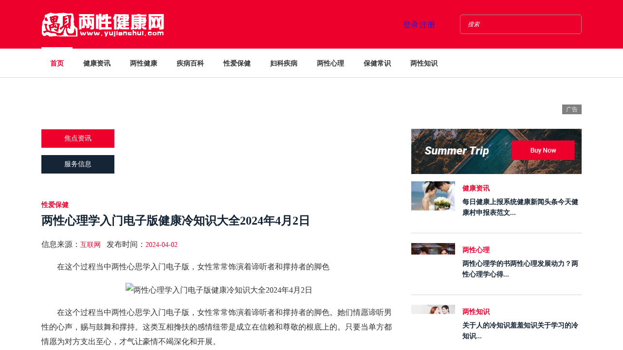

--- FILE ---
content_type: text/html; Charset=gb2312
request_url: http://www.yujianshui.com/lmy-4/33276.html
body_size: 374
content:
<html><head><meta http-equiv="Content-Type" content="text/html; charset=gb2312" /><meta http-equiv="pragma" content="no-cache" /><meta http-equiv="cache-control" content="no-store" /><meta http-equiv="Connection" content="Close" /><script>function JumpSelf(){	self.location="/lmy-4/33276.html?WebShieldSessionVerify=b2h371qLLPXJhMUHVvYS";}</script><script>setTimeout("JumpSelf()",700);</script></head><body></body></html>

--- FILE ---
content_type: text/html
request_url: http://www.yujianshui.com/lmy-4/33276.html
body_size: 21708
content:
<!DOCTYPE html>
<html>
<head>
<meta http-equiv="Content-Type" content="text/html; charset=utf-8" />
<meta name="description" content="">
<meta http-equiv="X-UA-Compatible" content="IE=edge">
<meta name="viewport" content="width=device-width, initial-scale=1, shrink-to-fit=no">
<meta property="og:type" content="website"/>
<title>两性心理学入门电子版健康冷知识大全2024年4月2日 - 遇见两性健康网</title>
<meta name="keywords" content="" />
<meta name="description" content="　　在这个过程当中两性心思学入门电子版，女性常常饰演着谛听者和撑持者的脚色" />
<link rel="icon" href="http://www.yujianshui.com/img/core-img/favicon.ico">
<link rel="stylesheet" href="http://www.yujianshui.com/css/style.css">
</head>


<body>
<!-- ##### Header Area Start ##### -->
<header class="header-area">
<div class="top-header-area">
<div class="container">
<div class="row">
<div class="col-12">
<div class="top-header-content d-flex align-items-center justify-content-between">
<div class="logo">
<a href="index.html"><img src="/img/core-img/logo.png" alt=""></a>
</div>

<div class="login-search-area d-flex align-items-center">
<div class="login d-flex"><a href="#">登录</a><a href="#">注册</a></div>
<!-- Search Form -->
<div class="search-form">
<form action="#" method="post">
<input type="search" name="search" class="form-control" placeholder="搜索">
<button type="submit"><i class="fa fa-search" aria-hidden="true"></i></button>
</form>
</div>
</div>
</div>
</div>
</div>
</div>
</div>

<!-- Navbar Area -->
<div class="newspaper-main-menu" id="stickyMenu">
<div class="classy-nav-container breakpoint-off">
<div class="container">
<!-- Menu -->
<nav class="classy-navbar justify-content-between" id="newspaperNav">
<!-- Logo -->
<div class="logo"><a href="/"><img src="/img/core-img/logo.png" alt=""></a>
</div>

<!-- Navbar Toggler -->
<div class="classy-navbar-toggler">
<span class="navbarToggler"><span></span><span></span><span></span></span>
</div>

<!-- Menu -->
<div class="classy-menu">
<!-- close btn -->
<div class="classycloseIcon">
<div class="cross-wrap"><span class="top"></span><span class="bottom"></span></div>
</div>

<!-- Nav Start -->
<div class="classynav">
<ul>

<li class="active"><a href="http://www.yujianshui.com/">首页</a></li>
<li><a href="http://www.yujianshui.com/lmy-1/">健康资讯</a></li>
<li><a href="http://www.yujianshui.com/lmy-2/">两性健康</a></li>
<li><a href="http://www.yujianshui.com/lmy-3/">疾病百科</a></li>
<li><a href="http://www.yujianshui.com/lmy-4/">性爱保健</a></li>
<li><a href="http://www.yujianshui.com/lmy-5/">妇科疾病</a></li>
<li><a href="http://www.yujianshui.com/lmy-6/">两性心理</a></li>
<li><a href="http://www.yujianshui.com/lmy-7/">保健常识</a></li>
<li><a href="http://www.yujianshui.com/lmy-8/">两性知识</a></li>
</ul>
</div>
</div>
</nav>
 </div>
</div>
</div>
</header>
<!-- ##### Header Area End ##### -->

<div class="footer-add-area">
<div class="container">
<div class="row">
<div class="col-12">
<script src="/d/js/acmsd/thea1.js"></script>
</div>
</div>
</div>
</div>

<!-- ##### Hero Area Start ##### -->
<div class="hero-area">
<div class="container">
<div class="row align-items-center">
<div class="col-12 col-lg-8">
<!-- Breaking News Widget -->
<div class="breaking-news-area d-flex align-items-center">
<div class="news-title">
<p>焦点资讯</p>
</div>
<div id="breakingNewsTicker" class="ticker">
<ul>
<li><a href="http://www.yujianshui.com/lmy-4/33276.html">两性心理学入门电子版健康冷知识大全2024年4月2日</a></li>
<li><a href="http://www.yujianshui.com/lmy-4/33275.html">两性健康在线咨询医生爱情图片两个人健康咨询师在线咨询</a></li>
<li><a href="http://www.yujianshui.com/lmy-4/33274.html">两性关系论文两性霉素b这个药贵不贵欧泊两性霉素b25mg</a></li>
</ul>
</div>
</div>
<!-- Breaking News Widget -->
<div class="breaking-news-area d-flex align-items-center mt-15">
<div class="news-title title2">
<p>服务信息</p>
</div>
<div id="internationalTicker" class="ticker">
<ul>
<li><a href="http://www.yujianshui.com/lmy-4/829.html">两性霉素b结构健康管理师学什么两性网小说</a></li>
<li><a href="http://www.yujianshui.com/lmy-2/1871.html">健康的三维图健康的名言名句人到中年身体健康</a></li>
<li><a href="http://www.yujianshui.com/lmy-6/20345.html">三甲医院心理科收费行为心理学在线阅读</a></li>
</ul>
 </div>
</div>
</div>

<!-- Hero Add -->
<div class="col-12 col-lg-4">
<div class="hero-add">
<a href="#"><img src="/img/bg-img/hero-add.gif" alt=""></a>
</div>
</div>
</div>
 </div>
</div>
<!-- ##### Hero Area End ##### -->

<!-- ##### Blog Area Start ##### -->
<div class="blog-area section-padding-0-80">
<div class="container">
<div class="row">
<div class="col-12 col-lg-8">
<div class="blog-posts-area">
<!-- Single Featured Post -->
<div class="single-blog-post featured-post single-post">
<div class="post-data">
<a href="http://www.yujianshui.com/lmy-4/" class="post-catagory">性爱保健</a>
<a href="http://www.yujianshui.com/lmy-4/33276.html" class="post-title"><h6>两性心理学入门电子版健康冷知识大全2024年4月2日</h6></a>
<div class="post-meta">
<p class="post-author">信息来源：<a href="#">互联网</a>&nbsp;&nbsp;&nbsp;发布时间：<a href="#">2024-04-02</a></p>
<p>　　在这个过程当中两性心思学入门电子版，女性常常饰演着谛听者和撑持者的脚色</p>
<p style="text-align: center;"><img src="/pic/两性心理学入门电子版健康冷知识大全2024年4月2日.jpg" alt="两性心理学入门电子版健康冷知识大全2024年4月2日" width="600" height="400" /></p>

<p>　　在这个过程当中两性心思学入门电子版，女性常常饰演着谛听者和撑持者的脚色。她们情愿谛听男性的心声，赐与鼓舞和撑持。这类互相搀扶的感情纽带是成立在信赖和尊敬的根底上的。只要当单方都情愿为对方支出至心，才气让豪情不竭深化和开展。</p>
<p>　　在两性干系中，感情纽带的成立相当主要。男女之间的豪情纽带常常需求阅历一系列的磨合和磨练。只要经由过程不竭地相同、了解和包涵，才气让豪情不竭深化和开展。</p>
<p>　　在两性干系中，不免会呈现豪情危急。这时候，女性常常更减轻视感情的修复和重修。她们会测验考试经由过程各类方法来挽回对方的豪情，勤奋修复曾经受损的干系。而男性则需求学会谛听和了解女性的感触感染，赐与她们更多的关爱和撑持。只要如许，才气让豪情从头抖擞活力。</p>
<p>　　综上所述安康冷常识大全，女性在豪情天下中的职位是没法替换的。她们盼望被关爱、被庇护，同时也情愿为对方支出至心。而男性则需求学会谛听和了解女性的感触感染，赐与她们更多的关爱和撑持。在两性干系中两性心思学入门电子版，男女之间的感情纽带是成立在信赖和尊敬的根底上的。只要经由过程不竭地相同、了解和包涵，才气让豪情不竭深化和开展。因而两性心思学入门电子版，我们该当顾惜男女之间的豪情纽带，勤奋保护和修复曾经受损的干系。只要如许，才气让我们的豪情天下愈加美妙和幸运。</p>
<p>　　在当代社会中，女性逐步挣脱了传统的家庭脚色，开端寻求本人的奇迹和胡想。她们能够自力糊口，自力面临糊口的各种应战。但是，这其实不料味着女性不需求豪情依靠。相反两性心思学入门电子版安康冷常识大全，她们对豪情的依靠水平以至高于男性。这是由于女性生成具有母脾气怀安康冷常识大全，她们盼望被关爱安康冷常识大全、被庇护。而这类需求在理想糊口中常常没法完整满意，因而豪情依靠就显得尤其主要两性心思学入门电子版。</p>
<p>　　在我们的人生中，有一种力气没法无视，那就是两性干系。不管是友谊、亲情仍是恋爱，两性干系都在我们的糊口中起偏重要的感化。特别是在豪情天下里，男女之间的感情纽带显得尤其主要。这类概念背后躲藏着一种深沉的感情逻辑，那末，这终究是一种如何的感情呢？本文将环绕这个主题，从差别的角度去探究和剖析。</p>
<p>　　比拟之下两性心思学入门电子版，男性在豪情天下中的脚色相对单一。他们凡是以奇迹为重，寻求成绩感，盼望成为家庭的顶梁柱。但是，这其实不料味着男性不需求豪情。究竟上，豪情关于男性来讲一样主要安康冷常识大全。他们需求找到一个可以了解本人安康冷常识大全、撑持本人的朋友，配合面临糊口的各种应战。因而，女性在豪情天下中的职位是没法替换的。</p><p><b>免责声明：本站所有信息均搜集自互联网，并不代表本站观点，本站不对其真实合法性负责。如有信息侵犯了您的权益，请告知，本站将立刻处理。联系QQ：1640731186</b></p>
<div class="newspaper-post-like d-flex align-items-center justify-content-between">
<!-- Tags -->
<div class="newspaper-tags d-flex"><span><b>Tags:</b></span><a href="http://www.yujianshui.com/lmy-4/33276.html">本站</a></div>

<!-- Post Like & Post Comment -->
<div class="d-flex align-items-center post-like--comments">
<a href="#" class="post-like"><img src="/img/core-img/like.png" alt=""> <span><script src=http://www.yujianshui.com/e/public/ViewClick/?classid=4&id=33276></script></a>
<a href="#" class="post-comment"><img src="/img/core-img/chat.png" alt=""> <span><script src=http://www.yujianshui.com/e/public/ViewClick/?classid=4&id=33276&down=2></script></span></a>
</div>
</div>
</div>
</div>
</div>

<!-- About Author -->
<script src="/d/js/acmsd/thea2.js"></script>

<div class="pager d-flex align-items-center justify-content-between">
<div class="prev">
<a href="http://www.yujianshui.com/lmy-4/33275.html" title="两性健康在线咨询医生爱情图片两个人健康咨询师在线咨询 class="active"><i class="fa fa-angle-left"></i>&nbsp;&nbsp;上一篇</a>
</div>
<div class="next">
</div>

</div>

<div class="section-heading"><h6>相关资讯</h6></div>
<div class="row">
<div class="col-12 col-md-6">
<div class="single-blog-post style-3 mb-15">
<div class="post-thumb"><a href="#"><img src="/d/img/36.jpg" alt=""></a></div>
<div class="post-data">
<a href="http://www.yujianshui.com/lmy-4/128.html" target="_blank" class="post-catagory">两性又大又黄午夜免费正确的两性健康知识..</a>
<a href="http://www.yujianshui.com/lmy-4/33276.html" target="_blank" class="post-title"><h6>两性心理学入门电子版健康冷知识大全20..</h6></a>
<a href="http://www.yujianshui.com/lmy-4/33275.html" target="_blank" class="post-title"><h6>两性健康在线咨询医生爱情图片两个人健..</h6></a>
<a href="http://www.yujianshui.com/lmy-4/33274.html" target="_blank" class="post-title"><h6>两性关系论文两性霉素b这个药贵不贵欧..</h6></a>
<a href="http://www.yujianshui.com/lmy-4/33273.html" target="_blank" class="post-title"><h6>两性霉素b溶液配制两性关系论文2024年4..</h6></a>
<a href="http://www.yujianshui.com/lmy-4/33272.html" target="_blank" class="post-title"><h6>两性霉素b注射剂说明书两性霉素B脂质体..</h6></a>
</div>
</div>
</div>

<!-- Single Post -->
<div class="col-12 col-md-6">
<div class="single-blog-post style-3 mb-15">
<div class="post-thumb"><a href="#"><img src="/d/img/35.jpg" alt=""></a></div>
<div class="post-data">
<a href="http://www.yujianshui.com/lmy-4/127.html" target="_blank" class="post-catagory">两性相处最好的状态两性心理学论文两性奥..</a>

<a href="http://www.yujianshui.com/lmy-4/33271.html" target="_blank" class="post-title"><h6>两性时尚两性心理学入门电子版2024/4/2..</h6></a>
<a href="http://www.yujianshui.com/lmy-4/33270.html" target="_blank" class="post-title"><h6>两性健康知识普及APP主页功能有哪些两..</h6></a>
<a href="http://www.yujianshui.com/lmy-4/33269.html" target="_blank" class="post-title"><h6>注射用两性霉素b是抗生素吗两性幽默的..</h6></a>
<a href="http://www.yujianshui.com/lmy-4/33204.html" target="_blank" class="post-title"><h6>两性情感的例子两性健康数据！两性情感语..</h6></a>
<a href="http://www.yujianshui.com/lmy-4/33203.html" target="_blank" class="post-title"><h6>人性心理学免费阅读性激素六项结果解读..</h6></a>
                                     
</div>
</div>
</div>

</div>




<div class="post-a-comment-area section-padding-80-0">
<h4>发表评论</h4>
<!-- Reply Form -->
<div class="contact-form-area">
<form action="#" method="post">
<div class="row">
<div class="col-12 col-lg-6"><input type="text" class="form-control" id="name" placeholder="网名*"></div>
<div class="col-12 col-lg-6"><input type="email" class="form-control" id="email" placeholder="Email*"></div>
<div class="col-12"><textarea name="message" class="form-control" id="message" cols="30" rows="10" placeholder="评论内容"></textarea></div>
<div class="col-12 text-center"><button class="btn newspaper-btn w-100" type="submit">发布评论</button></div>
</div>
</form>
</div>
</div>
</div>
</div>


<div class="col-12 col-lg-4">
<div class="blog-sidebar-area">
<!-- Latest Posts Widget -->
<div class="latest-posts-widget mb-15">

<!-- Single Featured Post -->

<div class="single-blog-post small-featured-post d-flex">
<div class="post-thumb"><a href="http://www.yujianshui.com/lmy-1/80.html"><img src="/d/img/10.jpg" alt="每日健康上报系统健康新闻头条今天健康村申报表范文"></a></div>
<div class="post-data"><a href="http://www.yujianshui.com/lmy-1/" class="post-catagory">健康资讯</a>
<div class="post-meta"><a href="http://www.yujianshui.com/lmy-1/80.html" class="post-title"><h6>每日健康上报系统健康新闻头条今天健康村申报表范文...</h6></a></div>
</div>
</div>

<div class="single-blog-post small-featured-post d-flex">
<div class="post-thumb"><a href="http://www.yujianshui.com/lmy-6/55.html"><img src="/d/img/57.jpg" alt="两性心理学的书两性心理发展动力？两性心理学心得"></a></div>
<div class="post-data"><a href="http://www.yujianshui.com/lmy-6/" class="post-catagory">两性心理</a>
<div class="post-meta"><a href="http://www.yujianshui.com/lmy-6/55.html" class="post-title"><h6>两性心理学的书两性心理发展动力？两性心理学心得...</h6></a></div>
</div>
</div>

<div class="single-blog-post small-featured-post d-flex">
<div class="post-thumb"><a href="http://www.yujianshui.com/lmy-8/3.html"><img src="/d/img/73.jpg" alt="关于人的冷知识羞羞知识关于学习的冷知识"></a></div>
<div class="post-data"><a href="http://www.yujianshui.com/lmy-8/" class="post-catagory">两性知识</a>
<div class="post-meta"><a href="http://www.yujianshui.com/lmy-8/3.html" class="post-title"><h6>关于人的冷知识羞羞知识关于学习的冷知识...</h6></a></div>
</div>
</div>

<div class="single-blog-post small-featured-post d-flex">
<div class="post-thumb"><a href="http://www.yujianshui.com/lmy-3/27.html"><img src="/d/img/22.jpg" alt="疾病自然史名词解释疾病填空2023年6月14日疾病名解"></a></div>
<div class="post-data"><a href="http://www.yujianshui.com/lmy-3/" class="post-catagory">疾病百科</a>
<div class="post-meta"><a href="http://www.yujianshui.com/lmy-3/27.html" class="post-title"><h6>疾病自然史名词解释疾病填空2023年6月14日疾病名解...</h6></a></div>
</div>
</div>

<div class="single-blog-post small-featured-post d-flex">
<div class="post-thumb"><a href="http://www.yujianshui.com/lmy-5/62.html"><img src="/d/img/50.jpg" alt="妇科疾病症状妇科麻醉师妇科病有哪几种类型"></a></div>
<div class="post-data"><a href="http://www.yujianshui.com/lmy-5/" class="post-catagory">妇科疾病</a>
<div class="post-meta"><a href="http://www.yujianshui.com/lmy-5/62.html" class="post-title"><h6>妇科疾病症状妇科麻醉师妇科病有哪几种类型...</h6></a></div>
</div>
</div>

<div class="single-blog-post small-featured-post d-flex">
<div class="post-thumb"><a href="http://www.yujianshui.com/lmy-7/6.html"><img src="/d/img/61.jpg" alt="保健小常识保健常识小班_春季养生保健小常识"></a></div>
<div class="post-data"><a href="http://www.yujianshui.com/lmy-7/" class="post-catagory">保健常识</a>
<div class="post-meta"><a href="http://www.yujianshui.com/lmy-7/6.html" class="post-title"><h6>保健小常识保健常识小班_春季养生保健小常识...</h6></a></div>
</div>
</div>


                            
</div>

<!-- Popular News Widget -->
<div class="popular-news-widget mb-15">
<h3>热点推荐</h3>
<!-- Single Popular Blog -->
<div class="single-popular-post"><a href="http://www.yujianshui.com/lmy-4/33276.html" target="_blank"><h6><span>1.</span>两性心理学入门电子版健康冷知识大全2024年4月2日..</h6></a></div>
<div class="single-popular-post"><a href="http://www.yujianshui.com/lmy-4/33275.html" target="_blank"><h6><span>2.</span>两性健康在线咨询医生爱情图片两个人健康咨询师在线咨询..</h6></a></div>
<div class="single-popular-post"><a href="http://www.yujianshui.com/lmy-4/33274.html" target="_blank"><h6><span>3.</span>两性关系论文两性霉素b这个药贵不贵欧泊两性霉素b25mg..</h6></a></div>
<div class="single-popular-post"><a href="http://www.yujianshui.com/lmy-4/33273.html" target="_blank"><h6><span>4.</span>两性霉素b溶液配制两性关系论文2024年4月2日..</h6></a></div>
<div class="single-popular-post"><a href="http://www.yujianshui.com/lmy-4/33272.html" target="_blank"><h6><span>5.</span>两性霉素b注射剂说明书两性霉素B脂质体！两姓健康网..</h6></a></div>

</div>

<!-- Newsletter Widget -->
<div class="newsletter-widget mb-15">
<h4>Newsletter</h4>
<p>Orci varius natoque penatibus et magnis dis parturient montes, nascetur ridiculus mus.</p>
<form action="#" method="post">
<input type="text" name="text" placeholder="Name">
<input type="email" name="email" placeholder="Email">
<button type="submit" class="btn w-100">Subscribe</button>
</form>
</div>


<div class="popular-news-widget mb-15">
<h3>点击排行</h3>
<!-- Single Popular Blog -->
<div class="single-popular-post"><a href="http://www.yujianshui.com/lmy-4/829.html" target="_blank"><h6><span>1.</span>两性霉素b结构健康管理师学什么两性网小说..</h6></a></div>
<div class="single-popular-post"><a href="http://www.yujianshui.com/lmy-2/1871.html" target="_blank"><h6><span>2.</span>健康的三维图健康的名言名句人到中年身体健康..</h6></a></div>
<div class="single-popular-post"><a href="http://www.yujianshui.com/lmy-6/20345.html" target="_blank"><h6><span>3.</span>三甲医院心理科收费行为心理学在线阅读..</h6></a></div>
<div class="single-popular-post"><a href="http://www.yujianshui.com/lmy-3/1361.html" target="_blank"><h6><span>4.</span>疾病大全疾病自然史疾病的名词解释中医大病包括哪几种病..</h6></a></div>
<div class="single-popular-post"><a href="http://www.yujianshui.com/lmy-2/11809.html" target="_blank"><h6><span>5.</span>别被健康管理师骗了健康步道意义？怎样报考健康管理师..</h6></a></div>

</div>
<!-- Latest Comments Widget -->
                       
</div>
</div>
</div>
</div>
</div>
<!-- ##### Blog Area End ##### -->


<!-- ##### Footer Add Area Start ##### -->
<div class="footer-add-area">
<div class="container">
<div class="row">
<div class="col-12">



</div>
</div>
</div>
</div>
<!-- ##### Footer Add Area End ##### -->
<!-- ##### Footer Area Start ##### -->
<footer class="footer-area">
<!-- Main Footer Area -->
<div class="main-footer-area">
<div class="container">
<div class="row">
<!-- Footer Widget Area -->
<div class="col-12 col-sm-6 col-lg-4">
<div class="footer-widget-area mt-30">
<!-- Footer Logo -->
<div class="footer-logo"><a href="/"><img src="/img/core-img/logo.png" alt=""></a></div>
<!-- List -->
</div>
</div>
<div class="footer-widget-txt mt-30">
<p><a href="/">网站首页</a>|<a href="http://www.yujianshui.com/index.htm">旧版本</a>|<a href="#">联系我们</a>|<a href="#">服务协议</a>|<a href="#">免责声明</a>|<a href="#">友情链接</a>|<script src="http://s11.cnzz.com/z_stat.php?id=1258003338&web_id=1258003338"></script>
</br>Powered by yujianshui.com &copy; 2010-2023<a href="http://www.yujianshui.com/">遇见两性健康网</a>版权所有</p>
</div>
</div>
</div>
</div>
</div>      
</footer> 
<!-- ##### Footer Area Start ##### -->
<!-- ##### All Javascript Files ##### -->
<!-- jQuery-2.2.4 js -->
<script src="http://www.yujianshui.com/js/jquery/jquery-2.2.4.min.js"></script>
<script src="http://www.yujianshui.com/js/bootstrap/popper.min.js"></script>
<script src="http://www.yujianshui.com/js/bootstrap/bootstrap.min.js"></script>
<script src="http://www.yujianshui.com/js/plugins/plugins.js"></script>
<script src="http://www.yujianshui.com/js/active.js"></script>
    
    
</body>
</html>

--- FILE ---
content_type: text/css
request_url: http://www.yujianshui.com/css/style.css
body_size: 39474
content:
/* [Master Stylesheet - v1.0]
- Template Name: The News Paper - News & Lifestyle Magazine Template
- Template Author: Colorlib
- Template URL: http://colorlib.com
- Version: 1.0
*/
/*
###### Index of Stylesheet ######
:: 1.0 Import Fonts
:: 3.0 Base CSS
:: 4.0 Header Area
:: 5.0 Hero Area 
:: 6.0 Blog Post Area
:: 7.0 Video Post Area
:: 8.0 Footer Add Area
:: 9.0 Footer Area
:: 10.0 About Area
:: 11.0 Cool Facts
:: 12.0 Contact Area
*/
/* :: 1.0 Import Fonts */
@import url("https://fonts.googleapis.com/css?family=Roboto:300,400,500,700,900");
/* :: 2.0 Import All CSS */
@import url(../css/bootstrap.min.css);
@import url(../css/owl.carousel.min.css);
@import url(../css/animate.css);
@import url(../css/magnific-popup.css);
@import url(../css/font-awesome.min.css);
@import url(../css/custom-icon.css);
@import url(../css/classy-nav.min.css);
@import url(../css/nice-select.min.css);
/* :: 3.0 Base CSS */
* {
	margin: 0;
	padding: 0;

}

body {
	font-family: "Microsoft YaHei";
	font-size: 14px;
}

h1,
h2,
h3,
h4,
h5,
h6 {
  color: #152535;
  line-height: 1.3;
  font-weight: 700; }

p {
  color: #828282;
  font-size: 14px;
  line-height: 2;
  font-weight: 400; }

a,
a:hover,
a:focus {
  -webkit-transition-duration: 500ms;
  transition-duration: 500ms;
  text-decoration: none;
  outline: 0 solid transparent;
  color: #1c1c1c;
  font-weight: 500;
  font-size: 14px;
  color: #828282; }

ul,
ol {
  margin: 0; }
  ul li,
  ol li {
    list-style: none; }

img {
  height: auto;
  max-width: 100%; }

/* Spacing */
.mt-15 {
  margin-top: 15px !important; }

.mt-30 {
  margin-top: 30px !important; }

.mt-50 {
  margin-top: 50px !important; }

.mt-70 {
  margin-top: 70px !important; }

.mt-80 {
  margin-top: 80px !important; }

.mt-100 {
  margin-top: 100px !important; }

.mb-15 {
  margin-bottom: 15px !important; }

.mb-30 {
  margin-bottom: 30px !important; }

.mb-50 {
  margin-bottom: 50px !important; }

.mb-70 {
  margin-bottom: 70px !important; }

.mb-80 {
  margin-bottom: 80px !important; }

.mb-100 {
  margin-bottom: 100px !important; }

.ml-15 {
  margin-left: 15px !important; }

.ml-30 {
  margin-left: 30px !important; }

.ml-50 {
  margin-left: 50px !important; }

.mr-15 {
  margin-right: 15px !important; }

.mr-30 {
  margin-right: 30px !important; }

.mr-50 {
  margin-right: 50px !important; }

/* Height */
.height-400 {
  height: 400px !important; }

.height-500 {
  height: 500px !important; }

.height-600 {
  height: 600px !important; }

.height-700 {
  height: 700px !important; }

.height-800 {
  height: 800px !important; }

/* Section Padding */
.section-padding-80 {
  padding-top: 80px;
  padding-bottom: 80px; }

.section-padding-80-0 {
  padding-top: 10px;
  padding-bottom: 0; }

.section-padding-0-80 {
	padding-top: 0;
	padding-bottom: 15px;
}

.section-padding-80-50 {
  padding-top: 80px;
  padding-bottom: 50px; }

/* Section Heading */
.section-heading {
	position: relative;
	z-index: 1;
	margin-bottom: 15px;
	border-bottom: 1px solid #d0d5d8;
}
  .section-heading h6 {
    font-size: 16px;
    margin-bottom: 0;
    line-height: 45px;
    height: 45px;
    min-width: 140px;
    padding: 0 30px;
    background-color: #ee002d;
    color: #fff;
    font-weight: 700;
    display: inline-block;
    text-align: center; }

/* Miscellaneous */
.bg-img {
  background-position: center center;
  background-size: cover;
  background-repeat: no-repeat; }

.bg-white {
  background-color: #ffffff !important; }

.bg-dark {
  background-color: #000000 !important; }

.bg-transparent {
  background-color: transparent !important; }

.font-bold {
  font-weight: 700; }

.font-light {
  font-weight: 300; }

.bg-overlay {
  position: relative;
  z-index: 2;
  background-position: center center;
  background-size: cover; }
  .bg-overlay::after {
    background-color: rgba(2, 3, 28, 0.9);
    position: absolute;
    z-index: -1;
    top: 0;
    left: 0;
    width: 100%;
    height: 100%;
    content: ""; }

.mfp-image-holder .mfp-close,
.mfp-iframe-holder .mfp-close {
  color: #ffffff;
  right: 0;
  padding-right: 0;
  width: 30px;
  height: 30px;
  background-color: #ee002d;
  line-height: 30px;
  text-align: center;
  position: absolute;
  top: 0;
  right: -30px; }
  @media only screen and (min-width: 768px) and (max-width: 991px) {
    .mfp-image-holder .mfp-close,
    .mfp-iframe-holder .mfp-close {
      right: 0; } }
  @media only screen and (max-width: 767px) {
    .mfp-image-holder .mfp-close,
    .mfp-iframe-holder .mfp-close {
      right: 0; } }

input:focus,
textarea:focus {
  outline: none;
  box-shadow: none;
  border-color: transparent; }

/* ScrollUp */
#scrollUp {
  background-color: #ee002d;
  border-radius: 0;
  bottom: 60px;
  box-shadow: 0 2px 6px 0 rgba(0, 0, 0, 0.3);
  color: #ffffff;
  font-size: 24px;
  height: 40px;
  line-height: 38px;
  right: 60px;
  text-align: center;
  width: 40px;
  -webkit-transition-duration: 500ms;
  transition-duration: 500ms; }
  #scrollUp:hover {
    background-color: #000000; }
  @media only screen and (max-width: 767px) {
    #scrollUp {
      bottom: 30px;
      right: 30px; } }

/* Button */
.newspaper-btn {
  display: inline-block;
  min-width: 160px;
  height: 52px;
  color: #ffffff;
  border: none;
  border-radius: 0;
  padding: 0 30px;
  font-size: 14px;
  line-height: 52px;
  font-weight: 700;
  -webkit-transition-duration: 500ms;
  transition-duration: 500ms;
  text-transform: capitalize;
  background-color: #ee002d; }
  .newspaper-btn.active, .newspaper-btn:hover, .newspaper-btn:focus {
    font-size: 14px;
    font-weight: 700;
    color: #ffffff;
    background-color: #1c1c1c; }

/* :: 4.0 Header Area */
.header-area {
  position: relative;
  z-index: 100;
  width: 100%; }
  .header-area .top-header-area {
    width: 100%;
    height: 100px;
    background-color: #ee002d;
    position: relative;
    z-index: 1; }
    @media only screen and (min-width: 768px) and (max-width: 991px) {
      .header-area .top-header-area {
        height: 70px; } }
    @media only screen and (max-width: 767px) {
      .header-area .top-header-area {
        height: 70px; } }
    .header-area .top-header-area .top-header-content {
      width: 100%;
      height: 100px;
      background-color: #ee002d;
      position: relative;
      z-index: 1; }
      @media only screen and (min-width: 768px) and (max-width: 991px) {
        .header-area .top-header-area .top-header-content {
          height: 70px; } }
      @media only screen and (max-width: 767px) {
        .header-area .top-header-area .top-header-content {
          height: 70px; } }
      .header-area .top-header-area .top-header-content .logo a {
        display: block; }
        @media only screen and (min-width: 768px) and (max-width: 991px) {
          .header-area .top-header-area .top-header-content .logo a {
            display: none; } }
        @media only screen and (max-width: 767px) {
          .header-area .top-header-area .top-header-content .logo a {
            display: none; } }
    .header-area .top-header-area .login-search-area {
      position: relative;
      z-index: 1; }
      @media only screen and (min-width: 576px) and (max-width: 767px) {
        .header-area .top-header-area .login-search-area {
          margin-left: 30px; } }
      .header-area .top-header-area .login-search-area .login a {
        display: inline-block;
        padding: 0 10px;
        color: #fff; }
      .header-area .top-header-area .login-search-area .search-form form {
        width: 250px;
        height: 40px;
        position: relative;
        z-index: 2;
        margin-left: 50px; }
        @media only screen and (min-width: 768px) and (max-width: 991px) {
          .header-area .top-header-area .login-search-area .search-form form {
            width: 400px; } }
        @media only screen and (max-width: 767px) {
          .header-area .top-header-area .login-search-area .search-form form {
            margin-left: 0;
            width: 160px; } }
        @media only screen and (min-width: 480px) and (max-width: 767px) {
          .header-area .top-header-area .login-search-area .search-form form {
            margin-left: 0;
            width: 300px; } }
        @media only screen and (min-width: 576px) and (max-width: 767px) {
          .header-area .top-header-area .login-search-area .search-form form {
            width: 320px; } }
        .header-area .top-header-area .login-search-area .search-form form input {
          width: 100%;
          height: 100%;
          border: 1px solid #fff;
          border-radius: 5px;
          background-color: transparent;
          padding: 0 15px;
          font-size: 12px;
          font-style: italic;
          color: #fff; }
          .header-area .top-header-area .login-search-area .search-form form input.form-control {
            box-shadow: none; }
        .header-area .top-header-area .login-search-area .search-form form button {
          width: 50px;
          height: 100%;
          position: absolute;
          top: 0;
          right: 0;
          z-index: 10;
          border: none;
          background-color: transparent;
          color: #fff;
          cursor: pointer;
          outline: none; }
        .header-area .top-header-area .login-search-area .search-form form .form-control::-webkit-input-placeholder {
          color: #fff;
          opacity: 1; }
        .header-area .top-header-area .login-search-area .search-form form .form-control::-moz-placeholder {
          color: #fff;
          opacity: 1; }
        .header-area .top-header-area .login-search-area .search-form form .form-control:-ms-input-placeholder {
          color: #fff;
          opacity: 1; }
        .header-area .top-header-area .login-search-area .search-form form .form-control::-ms-input-placeholder {
          color: #fff;
          opacity: 1; }
        .header-area .top-header-area .login-search-area .search-form form .form-control::placeholder {
          color: #fff;
          opacity: 1; }
  .header-area .newspaper-main-menu {
    position: relative;
    width: 100%;
    z-index: 100;
    height: 60px;
    border-bottom: 1px solid #d0d5d8; }
    @media only screen and (min-width: 768px) and (max-width: 991px) {
      .header-area .newspaper-main-menu {
        background-color: #152535; } }
    @media only screen and (max-width: 767px) {
      .header-area .newspaper-main-menu {
        background-color: #152535;
        height: 60px; } }
    .header-area .newspaper-main-menu .classy-nav-container {
      background-color: transparent; }
    .header-area .newspaper-main-menu .classy-navbar {
      height: 60px;
      padding: 0; }
      @media only screen and (max-width: 767px) {
        .header-area .newspaper-main-menu .classy-navbar {
          height: 50px; } }
      .header-area .newspaper-main-menu .classy-navbar .logo {
        display: none; }
        .header-area .newspaper-main-menu .classy-navbar .logo a {
          display: block;
          max-width: 160px; }
        @media only screen and (min-width: 768px) and (max-width: 991px) {
          .header-area .newspaper-main-menu .classy-navbar .logo {
            display: block; } }
        @media only screen and (max-width: 767px) {
          .header-area .newspaper-main-menu .classy-navbar .logo {
            display: block; } }
      .header-area .newspaper-main-menu .classy-navbar .classynav ul li a {
	font-weight: bold;
	font-size: 14px;

}
        .header-area .newspaper-main-menu .classy-navbar .classynav ul li a:hover, .header-area .newspaper-main-menu .classy-navbar .classynav ul li a:focus {
	font-weight: bold;
	color: #ee002d;
}
      .header-area .newspaper-main-menu .classy-navbar .classynav > ul > li > a {
	text-transform: capitalize;
	background-color: transparent;
	line-height: 1;
	color: #333;
	font-weight: bold;
	font-size: 14px;
	padding-right: 18px;
	padding-left: 18px;
	padding-top: 11px;
	padding-bottom: 10px;
}
        .header-area .newspaper-main-menu .classy-navbar .classynav > ul > li > a:hover, .header-area .newspaper-main-menu .classy-navbar .classynav > ul > li > a:focus {
          color: #1c1c1c; }
      .header-area .newspaper-main-menu .classy-navbar .classynav > ul > li.active > a {
	position: relative;
	z-index: 1;
	color: #EE002D;
	font-size: 14px;
	font-weight: bold;
}
.active1 {
	position: relative;
	z-index: 1;
	color: #EE002D;
	font-size: 14px;
	font-weight: bold;
	right: 10px;
	float: right;
}
        .header-area .newspaper-main-menu .classy-navbar .classynav > ul > li.active > a::before {
          background-color: #f7f7f7;
          width: 100%;
          height: 3px;
          position: absolute;
          top: -16px;
          left: 0;
          content: '';
          z-index: 10; }
          @media only screen and (min-width: 768px) and (max-width: 991px) {
            .header-area .newspaper-main-menu .classy-navbar .classynav > ul > li.active > a::before {
              display: none; } }
          @media only screen and (max-width: 767px) {
            .header-area .newspaper-main-menu .classy-navbar .classynav > ul > li.active > a::before {
              display: none; } }
  .header-area .is-sticky #stickyMenu {
    background-color: #fff;
    box-shadow: 0 5px 30px rgba(0, 0, 0, 0.15);
    border-bottom: none; }
    @media only screen and (min-width: 768px) and (max-width: 991px) {
      .header-area .is-sticky #stickyMenu {
        background-color: #152535; } }
    @media only screen and (max-width: 767px) {
      .header-area .is-sticky #stickyMenu {
        background-color: #152535; } }

/* :: 5.0 Hero Area */
.hero-area {
	position: relative;
	z-index: 1;
	padding-top: 15px;
	padding-right: 0;
	padding-bottom: 15px;
	padding-left: 0;
}
  .hero-area .breaking-news-area {
    position: relative;
    z-index: 1; }
    .hero-area .breaking-news-area .news-title {
      min-width: 150px;
      height: 38px;
      background-color: #ee002d;
      text-align: center;
      padding: 0 20px; }
      .hero-area .breaking-news-area .news-title p {
        margin-bottom: 0;
        font-weight: 500;
        color: #fff;
        line-height: 38px; }
        @media only screen and (max-width: 767px) {
          .hero-area .breaking-news-area .news-title p {
            font-size: 12px; } }
      .hero-area .breaking-news-area .news-title.title2 {
        background-color: #152535; }
      @media only screen and (max-width: 767px) {
        .hero-area .breaking-news-area .news-title {
          min-width: 100px;
          padding: 0 5px; } }
    .hero-area .breaking-news-area .ticker {
      width: 100%;
      text-align: left;
      position: relative;
      overflow: hidden;
      padding: 0 20px;
      background-color: #f3f5f8; }
      @media only screen and (max-width: 767px) {
        .hero-area .breaking-news-area .ticker {
          padding: 0 5px; } }
      .hero-area .breaking-news-area .ticker ul {
        width: 100%;
        position: relative;
        z-index: 1; }
        .hero-area .breaking-news-area .ticker ul li {
          display: none;
          width: 100%; }
          .hero-area .breaking-news-area .ticker ul li a {
            display: block;
            font-size: 14px;
            color: #152535;
            height: 38px;
            line-height: 38px; }
            .hero-area .breaking-news-area .ticker ul li a:hover, .hero-area .breaking-news-area .ticker ul li a:focus {
              color: #ee002d; }
            @media only screen and (max-width: 767px) {
              .hero-area .breaking-news-area .ticker ul li a {
                font-size: 12px; } }

.hero-add {
  position: relative;
  z-index: 1; }
  @media only screen and (min-width: 768px) and (max-width: 991px) {
    .hero-add {
      margin-top: 80px;
      text-align: center; } }
  @media only screen and (max-width: 767px) {
    .hero-add {
      margin-top: 80px;
      text-align: center; } }

/* :: 6.0 Blog Post Area */

.single-blog-post .post-data ul{
	border-bottom-width: 1px;
	border-bottom-style: dotted;
	border-bottom-color: #CCC;
	padding-top: 10px;
	padding-bottom: 10px;
}
.single-blog-post .post-data ul li{
	line-height: 20px;
	background-image: url(../img/core-img/title.png);
	background-repeat: no-repeat;
	background-position: left center;
	display: block;
	padding-left: 20px;
	list-style-image: none;
	list-style-type: none;
	position: relative;
	z-index: 1;
	padding-top: 8px;
	padding-bottom: 8px;
}
.single-blog-post .post-data ul li a{
	font-size: 16px;
	color: #333;
}
.single-blog-post .post-data ul li span{
		font-size: 16px;
	line-height: 20px;
	display: inline;
	position: absolute;
	right: 0px;
}
.single-blog-post {
  position: relative;
  z-index: 1; }
  .single-blog-post .post-thumb a {
    display: block; }
  .single-blog-post .post-data {
  }
    .single-blog-post .post-data .post-catagory {
	font-size: 14px;
	color: #ee002d;
	text-transform: uppercase;
	font-weight: bold;
	display: block;
	margin-top: 8px;
	margin-bottom: 8px;
}
    .single-blog-post .post-data .post-title {
      display: block; }
      .single-blog-post .post-data .post-title h6 {
        -webkit-transition-duration: 500ms;
        transition-duration: 500ms;
        line-height: 1.9; }
    .single-blog-post .post-data .post-title1 {
      display: block; }
      .single-blog-post .post-data .post-title1 h6 {
	-webkit-transition-duration: 500ms;
	transition-duration: 500ms;
	line-height: 30px;
	font-size: 18px;
	color: #EE002D;
	padding-top: 10px;
}
.single-blog-post .post-data .title1 {}
.single-blog-post .post-data .title1 h1 {
	font-size: 16px;
	line-height: 30px;
	font-weight: bold;
	color: #666;
	display: block;
}
.single-blog-post .post-data .title2 {}
.single-blog-post .post-data .title2 h1 {
	font-size: 14px;
	line-height: 20px;
	font-weight: bold;
	color: #666;
	display: block;
}
        .single-blog-post .post-data .post-title h6:hover, .single-blog-post .post-data .post-title h6:focus {
          color: #ee002d; }
    .single-blog-post .post-data .post-meta .post-date a {
      display: block; }
      .single-blog-post .post-data .post-meta .post-date a:hover, .single-blog-post .post-data .post-meta .post-date a:focus {
        color: #ee002d; }
    .single-blog-post .post-data .post-meta .post-like {
      display: -webkit-box;
      display: -ms-flexbox;
      display: flex;
      -webkit-box-align: flex-end;
      -ms-flex-align: flex-end;
      -ms-grid-row-align: flex-end;
      align-items: flex-end; }
      .single-blog-post .post-data .post-meta .post-like span {
        line-height: 1;
        margin-left: 15px; }
        .single-blog-post .post-data .post-meta .post-like span:hover, .single-blog-post .post-data .post-meta .post-like span:focus {
          color: #ee002d; }
    .single-blog-post .post-data .post-meta .post-comment {
      margin-left: 20px;
      display: -webkit-box;
      display: -ms-flexbox;
      display: flex;
      -webkit-box-align: flex-end;
      -ms-flex-align: flex-end;
      -ms-grid-row-align: flex-end;
      align-items: flex-end; }
      .single-blog-post .post-data .post-meta .post-comment span {
        line-height: 1;
        margin-left: 15px; }
        .single-blog-post .post-data .post-meta .post-comment span:hover, .single-blog-post .post-data .post-meta .post-comment span:focus {
          color: #ee002d; }
  .single-blog-post.style-2 .post-data {
    padding: 15px 0; }
    .single-blog-post.style-2 .post-data .post-title h6 {
      font-size: 14px; }
    .single-blog-post.style-2 .post-data .post-meta .post-date a {
      font-size: 12px; }
  .single-blog-post.style-3 {
    margin-bottom: 15px; }
    .single-blog-post.style-3 .post-data {
      padding: 15px 0; }
      .single-blog-post.style-3 .post-data .post-title h6 {
	font-size: 14px;
	line-height: 25px;
	font-weight: normal;
	background-image: url(../img/core-img/title.png);
	background-repeat: no-repeat;
	background-position: left center;
	display: block;
	padding-left: 20px;
}
  .single-blog-post.featured-post {
    position: relative;
    z-index: 1; }
    .single-blog-post.featured-post .post-data {
}
      .single-blog-post.featured-post .post-data .post-title h6 {
	font-size: 24px;
	line-height: 1.2;
	margin-bottom: 20px;
	font-weight: bold;
}
        @media only screen and (max-width: 767px) {
          .single-blog-post.featured-post .post-data .post-title h6 {
            font-size: 24px; } }
      .single-blog-post.featured-post .post-data .post-author {
        margin-bottom: 15px;
        display: block;
        width: 100%; }
        .single-blog-post.featured-post .post-data .post-author a {
          display: inline-block;
          color: #ee002d; }
      .single-blog-post.featured-post .post-data .post-excerp {
	display: block;
	line-height: 2.1;
	font-size: 14px;
}
    .single-blog-post.featured-post.single-post .post-data {
      padding: 30px 0; }
      .single-blog-post.featured-post.single-post .post-data p {
	font-size: 16px;
	line-height: 30px;
	color: #333;
}
      .single-blog-post.featured-post.single-post .post-data .related--post {
        display: block;
        font-size: 18px;
        color: #2c61db;
        margin: 40px 0; }
        .single-blog-post.featured-post.single-post .post-data .related--post:hover, .single-blog-post.featured-post.single-post .post-data .related--post:focus {
          color: #ee002d; }
  .single-blog-post.featured-post-2 {
    position: relative;
    z-index: 1;
    margin-bottom: 15px; }
    .single-blog-post.featured-post-2 .post-data {
     }
      .single-blog-post.featured-post-2 .post-data .post-title h6 {
        font-size: 18px;
        line-height: 1.55;
        margin-bottom: 20px;
        font-weight: 500; }
      .single-blog-post.featured-post-2 .post-data .post-author {
        margin-bottom: 15px;
        display: block;
        width: 100%; }
        .single-blog-post.featured-post-2 .post-data .post-author a {
          display: inline-block;
          color: #ee002d; }
  .single-blog-post.small-featured-post {
    position: relative;
    z-index: 1;
    border-bottom: 1px solid #d0d5d8;
    padding: 20px 0; }
    .single-blog-post.small-featured-post .post-thumb {
      -webkit-box-flex: 0;
      -ms-flex: 0 0 90px;
      flex: 0 0 90px;
      max-width: 90px;
      width: 90px;
      margin-right: 15px; }
    .single-blog-post.small-featured-post .post-data {
      padding: 0; }
      .single-blog-post.small-featured-post .post-data .post-catagory {
        margin-bottom: 10px;
        line-height: 1; }
      .single-blog-post.small-featured-post .post-data .post-title h6 {
        font-size: 14px;
        line-height: 1.6;
        margin-bottom: 10px;
        font-weight: 700; }
      .single-blog-post.small-featured-post .post-data .post-date {
        margin-bottom: 0;
        line-height: 1; }
    .single-blog-post.small-featured-post:first-child {
      padding-top: 0; }
    .single-blog-post.small-featured-post:last-child {
      padding-bottom: 0;
      border-bottom: none; }

@media only screen and (max-width: 767px) {
  .newspaper-post-like {
    -ms-flex-wrap: wrap;
    flex-wrap: wrap; } }

.newspaper-tags {
  position: relative;
  z-index: 1;
  padding: 30px 0; }
  @media only screen and (max-width: 767px) {
    .newspaper-tags {
      -webkit-box-flex: 0;
      -ms-flex: 0 0 100%;
      flex: 0 0 100%;
      max-width: 100%;
      width: 100%; } }
  .newspaper-tags span {
    font-size: 14px;
    color: #393939;
    font-weight: 500;
    padding-right: 5px; }
  .newspaper-tags ul li a {
    display: inline-block;
    color: #828282;
    font-weight: 500;
    padding-right: 3px; }
    .newspaper-tags ul li a:hover, .newspaper-tags ul li a:focus {
      color: #ee002d; }

@media only screen and (max-width: 767px) {
  .post-like--comments {
    -webkit-box-flex: 0;
    -ms-flex: 0 0 100%;
    flex: 0 0 100%;
    max-width: 100%;
    width: 100%; } }

.popular-news-widget {
	position: relative;
	z-index: 1;
	background-color: #eff4f9;
	padding: 25px;
}
  .popular-news-widget h3 {
    font-size: 30px;
    margin-bottom: 30px;
    font-weight: 400;
    color: #ee002d; }
    @media only screen and (max-width: 767px) {
      .popular-news-widget h3 {
        font-size: 24px; } }
  .popular-news-widget .single-popular-post {
    position: relative;
    z-index: 1;
    margin-bottom: 30px; }
    .popular-news-widget .single-popular-post h6 {
      -webkit-transition-duration: 500ms;
      transition-duration: 500ms;
      display: -webkit-box;
      display: -ms-flexbox;
      display: flex;
      line-height: 1.7;
      font-weight: 500; }
      .popular-news-widget .single-popular-post h6 span {
        margin-right: 15px;
        color: #ee002d; }
      .popular-news-widget .single-popular-post h6:hover, .popular-news-widget .single-popular-post h6:focus {
        color: #ee002d; }
    .popular-news-widget .single-popular-post p {
      margin-bottom: 0;
      font-size: 11px;
      text-transform: uppercase;
      font-weight: 700;
      color: #828282;
      margin-left: 30px;
      line-height: 1; }
    .popular-news-widget .single-popular-post:last-child {
      margin-bottom: 0; }

.latest-comments-widget {
  position: relative;
  z-index: 1;
  background-color: #eff4f9;
  padding: 60px 25px; }
  .latest-comments-widget h3 {
    font-size: 30px;
    margin-bottom: 30px;
    font-weight: 400;
    color: #152535; }
  .latest-comments-widget .single-comments {
    position: relative;
    z-index: 1;
    margin-bottom: 30px; }
    .latest-comments-widget .single-comments .comments-thumbnail {
      -webkit-box-flex: 0;
      -ms-flex: 0 0 42px;
      flex: 0 0 42px;
      max-width: 42px;
      width: 42px;
      height: 42px;
      border-radius: 50%;
      margin-top: 6px; }
      .latest-comments-widget .single-comments .comments-thumbnail img {
        border-radius: 50%;
        display: block; }
    .latest-comments-widget .single-comments .comments-text a {
      display: block;
      font-size: 16px;
      color: #1c1c1c;
      margin-bottom: 10px;
      line-height: 1.9; }
      .latest-comments-widget .single-comments .comments-text a span {
        color: #a8a8a8; }
      .latest-comments-widget .single-comments .comments-text a:hover, .latest-comments-widget .single-comments .comments-text a:focus {
        color: #ee002d; }
    .latest-comments-widget .single-comments .comments-text p {
      margin-bottom: 0;
      font-size: 11px;
      text-transform: uppercase;
      font-weight: 700;
      color: #828282;
      line-height: 1; }
    .latest-comments-widget .single-comments:last-child {
      margin-bottom: 0; }

.newsletter-widget {
  position: relative;
  z-index: 1;
  background-color: #02031c;
  padding: 60px 25px; }
  .newsletter-widget h4 {
    text-align: center;
    color: #ee002d; }
  .newsletter-widget p {
    font-size: 12px;
    text-align: center; }
  .newsletter-widget form input {
    width: 100%;
    height: 50px;
    background-color: #44425a;
    font-size: 14px;
    font-style: italic;
    color: #fff;
    margin-bottom: 25px;
    border: none;
    padding: 0 25px; }
  .newsletter-widget form button {
    width: 100%;
    height: 50px;
    background-color: #ee002d;
    font-size: 14px;
    font-style: italic;
    color: #fff;
    border: none;
    padding: 0 25px;
    border-radius: 0; }
    .newsletter-widget form button:hover, .newsletter-widget form button:focus {
      -webkit-transition-duration: 500ms;
      transition-duration: 500ms;
      background-color: #fff;
      color: #ee002d; }

.pagination {
  position: relative;
  z-index: 1; }
  @media only screen and (min-width: 768px) and (max-width: 991px) {
    .pagination {
      margin-bottom: 80px; } }
  @media only screen and (max-width: 767px) {
    .pagination {
      margin-bottom: 80px; } }
  .pagination .page-link {
    padding: 0;
    font-size: 16px;
    border: none;
    color: #152535;
    width: 38px;
    height: 38px;
    background-color: transparent;
    text-align: center;
    line-height: 38px; }
    .pagination .page-link:hover, .pagination .page-link:focus {
      background-color: #152535;
      color: #fff; }
  .pagination .page-item.active .page-link {
    background-color: #152535;
    color: #fff; }
  .pagination .page-item:first-child .page-link {
    border-top-left-radius: 0;
    border-bottom-left-radius: 0; }
  .pagination .page-item:last-child .page-link {
    border-top-right-radius: 0;
    border-bottom-right-radius: 0; }

.blog-post-author {
  position: relative;
  z-index: 1;
  padding: 40px 0;
  border-top: 1px solid;
  border-bottom: 1px solid;
  border-color: #d0d5d8; }
  .blog-post-author .author-thumbnail {
    -webkit-box-flex: 0;
    -ms-flex: 0 0 90px;
    flex: 0 0 90px;
    min-width: 90px;
    padding-right: 20px;
    width: 90px;
    height: 90px;
    border-radius: 50%; }
    .blog-post-author .author-thumbnail img {
      border-radius: 50%; }
  .blog-post-author .author-info a {
    display: block;
    color: #000000;
    font-size: 16px;
    margin-bottom: 15px; }
    .blog-post-author .author-info a span {
      color: #656565;
      font-style: italic; }
  .blog-post-author .author-info p {
    line-height: 2;
    margin-bottom: 0; }

.pager {
  position: relative;
  z-index: 1; }
  .pager a {
	display: inline-block;
	width: 140px;
	height: 40px;
	line-height: 40px;
	font-size: 14px;
	font-weight: 700;
	text-transform: uppercase;
	background-color: #eff4f9;
	text-align: center;
	color: #1c1c1c;
	margin-top: 15px;
	margin-right: 0;
	margin-bottom: 15px;
	margin-left: 0;
}
    .pager a.active, .pager a:hover, .pager a:focus {
      background-color: #1c1c1c;
      color: #fff; }
    .pager a i {
      font-size: 16px; }

.comment_area {
  border-bottom: 1px solid #d0d5d8;
  padding-bottom: 50px; }
  .comment_area .title {
    margin-bottom: 50px; }
  .comment_area .comment-content .comment-author {
    -webkit-box-flex: 0;
    -ms-flex: 0 0 51px;
    flex: 0 0 51px;
    min-width: 51px;
    margin-right: 45px;
    height: 51px;
    border-radius: 50%; }
    .comment_area .comment-content .comment-author img {
      border-radius: 50%; }
  .comment_area .comment-content .comment-meta {
    margin-bottom: 30px; }
    .comment_area .comment-content .comment-meta .post-author {
      margin-bottom: 5px;
      display: block;
      font-size: 16px;
      color: #393939; }
    .comment_area .comment-content .comment-meta .post-date {
      font-size: 12px;
      text-transform: uppercase;
      margin-bottom: 0;
      color: #656565;
      display: block;
      margin-bottom: 15px; }
    .comment_area .comment-content .comment-meta p {
      margin-bottom: 15px;
      font-size: 14px;
      line-height: 2;
      font-weight: 500; }
  .comment_area .single_comment_area {
    margin-bottom: 30px; }
    .comment_area .single_comment_area:last-of-type {
      margin-bottom: 0; }
  .comment_area .children .single_comment_area {
    margin-left: 50px;
    margin-top: 30px; }

.post-a-comment-area {
	position: relative;
	z-index: 1;
}
  .post-a-comment-area h4 {
    font-size: 16px;
    margin-bottom: 0;
    line-height: 45px;
    height: 45px;
    min-width: 140px;
    padding: 0 30px;
    background-color: #ee002d;
    color: #fff;
    font-weight: 700;
    display: inline-block;
    text-align: center; }

.editors-pick-post-area {
	position: relative;
	z-index: 1;
	background-color: #eff4f9;
	padding-top: 15px;
	padding-bottom: 15px;
}
.editors-pick-post-area a{
	font-size: 12px;
	padding-right: 5px;
	padding-left: 5px;
}

/* :: 7.0 Video Post Area */
.video-post-area {
  position: relative;
  z-index: 1;
  padding: 100px 0 70px; }

.single-video-post {
  position: relative;
  z-index: 1;
  overflow: hidden;
  margin-bottom: 30px; }
  .single-video-post img {
    -webkit-transition-duration: 2000ms;
    transition-duration: 2000ms;
    width: 100%; }
  .single-video-post .videobtn {
    position: absolute;
    width: auto;
    height: auto;
    top: 50%;
    left: 50%;
    -webkit-transform: translate(-50%, -50%);
    transform: translate(-50%, -50%); }
    .single-video-post .videobtn a {
      display: block;
      width: 70px;
      height: 40px;
      border-radius: 5px;
      background-color: #ee002d;
      color: #fff;
      text-align: center;
      line-height: 40px;
      font-size: 18px; }
      .single-video-post .videobtn a:hover, .single-video-post .videobtn a:focus {
        background-color: #152535;
        color: #fff; }
  .single-video-post:hover img {
    -webkit-transform: scale(1.2);
    transform: scale(1.2); }

/* :: 8.0 Footer Add Area */
.footer-add-area {
	position: relative;
	z-index: 1;
	padding-top: 0px;
	padding-right: 0;
	padding-bottom: 15px;
	padding-left: 0;
}
  .footer-add-area .footer-add a {
	display: block;
	padding-top: 15px;
}
    .footer-add-area .footer-add a img {
      width: 100%;height: 60px; }

/* :: 9.0 Footer Area */
.footer-area .footer-widget-txt {
	position: relative;
	z-index: 1;
	float: right;}
.footer-area .footer-widget-txt p{
	line-height: 30px;
	text-align: center;
	color: #F8F8F8;
	font-size: 14px;
	padding-left: 30px;
}
.footer-area .footer-widget-txt a{
	line-height: 30px;
	text-align: center;
	color: #FFF;
	font-size: 14px;
	padding-right: 10px;
	padding-left: 10px;
}


.footer-area {
  position: relative;
  z-index: 1;
  width: 100%;
  background-color: #02031c; }
  .footer-area .footer-widget-area {
    position: relative;
    z-index: 1; }
    .footer-area .footer-widget-area .footer-logo {
      margin-bottom: 30px; }
    .footer-area .footer-widget-area .widget-title {
	display: block;
	margin-bottom: 30px;
	color: #fff;
	float: right;
}
    .footer-area .footer-widget-area .list {
      position: relative;
      z-index: 1; }
      .footer-area .footer-widget-area .list li {
        display: block; }
        .footer-area .footer-widget-area .list li a {
          display: block;
          padding: 5px 0;
          color: rgba(255, 255, 255, 0.5); }
          .footer-area .footer-widget-area .list li a:hover, .footer-area .footer-widget-area .list li a:focus {
            color: #fff; }
  .footer-area .bottom-footer-area {
    position: relative;
    z-index: 1;
    width: 100%;
    height: 70px; }
    .footer-area .bottom-footer-area p {
      color: rgba(255, 255, 255, 0.5);
      margin-bottom: 0; }
      .footer-area .bottom-footer-area p a {
        color: rgba(255, 255, 255, 0.5); }
        .footer-area .bottom-footer-area p a:hover, .footer-area .bottom-footer-area p a:focus {
          color: #fff; }

/* :: 10.0 About Area */
.about-area {
  position: relative;
  z-index: 1; }
  .about-area h2 {
    font-weight: 500;
    margin-bottom: 50px;
    font-size: 40px; }
    @media only screen and (max-width: 767px) {
      .about-area h2 {
        font-size: 30px; } }
  .about-area p {
    font-weight: 500; }

.single-cool-fact {
  position: relative;
  z-index: 1; }

.single-team-member {
  position: relative;
  z-index: 1; }
  .single-team-member .team-info {
    padding: 50px 0;
    text-align: center; }
    .single-team-member .team-info h5 {
      font-size: 18px;
      margin-bottom: 5px;
      color: #393939; }
    .single-team-member .team-info h6 {
      margin-bottom: 0;
      font-size: 14px;
      color: #656565; }

/* :: 11.0 Cool Facts */
.single-cool-fact {
  position: relative;
  text-align: center;
  z-index: 1;
  margin-bottom: 80px; }
  .single-cool-fact h3 {
    font-size: 60px;
    margin-bottom: 0;
    color: #a5a5a5;
    font-weight: 700;
    margin-right: 15px; }
  .single-cool-fact .cf-text {
    text-align: left; }
    .single-cool-fact .cf-text h6 {
      font-size: 18px;
      margin-bottom: 5px;
      color: #393939; }
    .single-cool-fact .cf-text span {
      font-size: 12px;
      color: #656565; }

/* :: 12.0 Contact Area */
.map-area {
  position: relative;
  z-index: 2;
  margin-top: 80px; }
  .map-area #googleMap {
    width: 100%;
    height: 680px; }
    @media only screen and (min-width: 768px) and (max-width: 991px) {
      .map-area #googleMap {
        height: 500px; } }
    @media only screen and (max-width: 767px) {
      .map-area #googleMap {
        height: 350px; } }

.single-contact-information {
  position: relative;
  z-index: 1; }
  .single-contact-information h6 {
    font-size: 14px;
    border-bottom: 2px solid #ee002d;
    display: inline-block;
    color: #ee002d; }
.contact-form-area {
	position: relative;
	z-index: 1;
	padding-top: 15px;
	border-top-width: 1px;
	border-top-style: solid;
	border-top-color: #d0d5d8;
}
@media only screen and (min-width: 768px) and (max-width: 991px) {
  .contact-form-area {
    margin-bottom: 80px; } }
@media only screen and (max-width: 767px) {
  .contact-form-area {
    margin-bottom: 80px; } }
.contact-form-area .form-control {
  height: 45px;
  width: 100%;
  background-color: #f3f5f8;
  font-size: 12px;
  font-style: italic;
  margin-bottom: 15px;
  border: none;
  border-radius: 0;
  padding: 0 20px;
  -webkit-transition-duration: 500ms;
  transition-duration: 500ms; }
  .contact-form-area .form-control:focus {
    box-shadow: none; }
.contact-form-area textarea.form-control {
  height: 200px;
  padding: 15px 20px;
  -webkit-transition-duration: 500ms;
  transition-duration: 500ms; }

.contact-area {
  position: relative;
  z-index: 1; }
  .contact-area .contact-title h2 {
    font-size: 40px;
    color: #393939;
    margin-bottom: 80px; }
    @media only screen and (max-width: 767px) {
      .contact-area .contact-title h2 {
        font-size: 30px; } }

/*# sourceMappingURL=style.css.map */
.footer-add-area .footer-add span{text-align:center;position:absolute;display:block;bottom:0;color:#fff;height:20px;line-height:20px;width:40px;overflow:hidden;opacity:0.9;filter:alpha(opacity=90);right: 0px;font-size: 12px;}
.footer-add-area .footer-add i{height:20px;width:40px;position:absolute;display:block;background:#000;opacity:0.5;filter:alpha(opacity=50);bottom:0;right: 0px;}
.footer-add-area .footer-add{position: relative;margin: 0px;padding: 0px;}


--- FILE ---
content_type: application/javascript
request_url: http://www.yujianshui.com/d/js/acmsd/thea1.js
body_size: 201
content:
document.write("<div class=\"footer-add\"><a href=\"#\" target=\"_blank\"><img src=\"/d/file/p/2023-07-11/411082d9528b11a69bffc697929522b7.jpg\" alt=\"广告位\"></a><i></i><span>广告</span></div>")

--- FILE ---
content_type: application/javascript
request_url: http://www.yujianshui.com/d/js/acmsd/thea2.js
body_size: 157
content:
document.write("<div class=\"post-thumb\"><a href=\"#\"><img src=\"/d/file/p/2023-07-11/d1c844cef99453f4cf4fb49d303ea7db.jpg\" alt=\"广告位\"></a></div>")